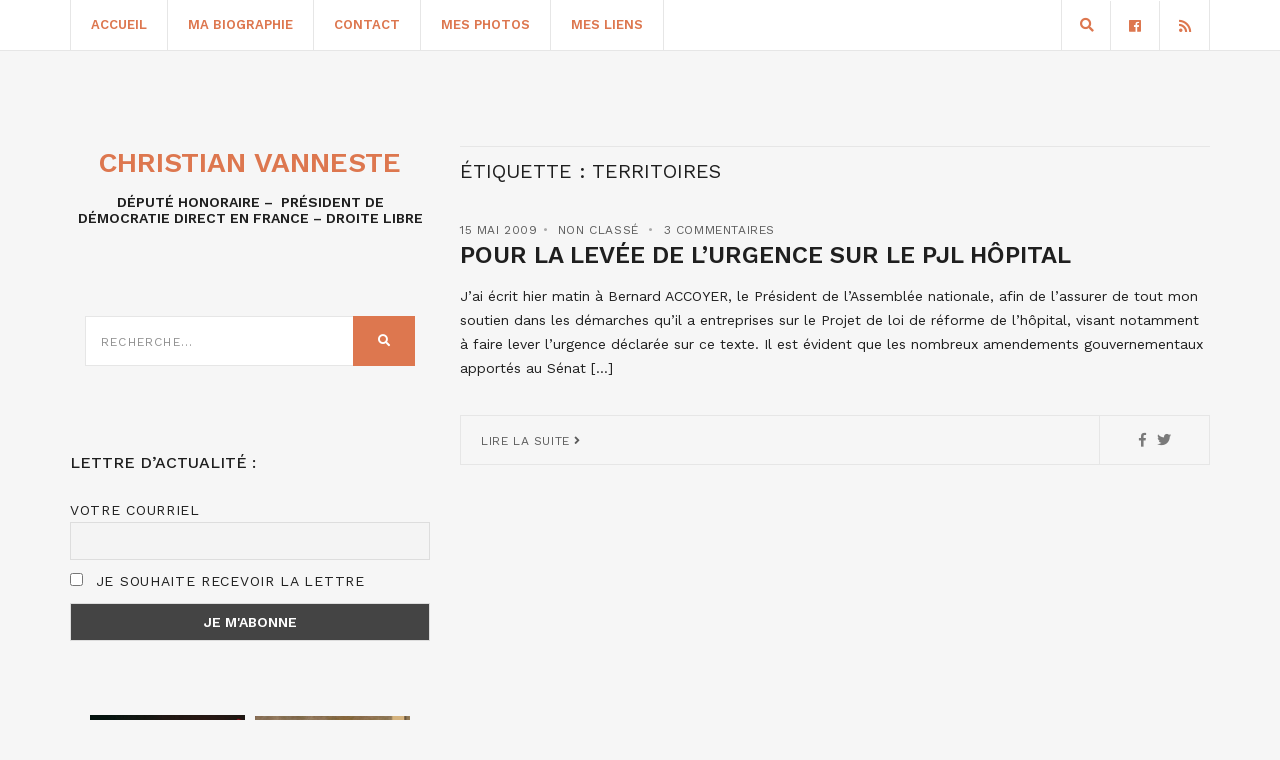

--- FILE ---
content_type: text/html; charset=utf-8
request_url: https://www.google.com/recaptcha/api2/anchor?ar=1&k=6LdXE10pAAAAAIJclnxDY4zLo_3VDe-lPlGPokh0&co=aHR0cHM6Ly93d3cuY2hyaXN0aWFudmFubmVzdGUuZnI6NDQz&hl=en&v=N67nZn4AqZkNcbeMu4prBgzg&size=invisible&anchor-ms=20000&execute-ms=30000&cb=o3bhtjrvq5u9
body_size: 48511
content:
<!DOCTYPE HTML><html dir="ltr" lang="en"><head><meta http-equiv="Content-Type" content="text/html; charset=UTF-8">
<meta http-equiv="X-UA-Compatible" content="IE=edge">
<title>reCAPTCHA</title>
<style type="text/css">
/* cyrillic-ext */
@font-face {
  font-family: 'Roboto';
  font-style: normal;
  font-weight: 400;
  font-stretch: 100%;
  src: url(//fonts.gstatic.com/s/roboto/v48/KFO7CnqEu92Fr1ME7kSn66aGLdTylUAMa3GUBHMdazTgWw.woff2) format('woff2');
  unicode-range: U+0460-052F, U+1C80-1C8A, U+20B4, U+2DE0-2DFF, U+A640-A69F, U+FE2E-FE2F;
}
/* cyrillic */
@font-face {
  font-family: 'Roboto';
  font-style: normal;
  font-weight: 400;
  font-stretch: 100%;
  src: url(//fonts.gstatic.com/s/roboto/v48/KFO7CnqEu92Fr1ME7kSn66aGLdTylUAMa3iUBHMdazTgWw.woff2) format('woff2');
  unicode-range: U+0301, U+0400-045F, U+0490-0491, U+04B0-04B1, U+2116;
}
/* greek-ext */
@font-face {
  font-family: 'Roboto';
  font-style: normal;
  font-weight: 400;
  font-stretch: 100%;
  src: url(//fonts.gstatic.com/s/roboto/v48/KFO7CnqEu92Fr1ME7kSn66aGLdTylUAMa3CUBHMdazTgWw.woff2) format('woff2');
  unicode-range: U+1F00-1FFF;
}
/* greek */
@font-face {
  font-family: 'Roboto';
  font-style: normal;
  font-weight: 400;
  font-stretch: 100%;
  src: url(//fonts.gstatic.com/s/roboto/v48/KFO7CnqEu92Fr1ME7kSn66aGLdTylUAMa3-UBHMdazTgWw.woff2) format('woff2');
  unicode-range: U+0370-0377, U+037A-037F, U+0384-038A, U+038C, U+038E-03A1, U+03A3-03FF;
}
/* math */
@font-face {
  font-family: 'Roboto';
  font-style: normal;
  font-weight: 400;
  font-stretch: 100%;
  src: url(//fonts.gstatic.com/s/roboto/v48/KFO7CnqEu92Fr1ME7kSn66aGLdTylUAMawCUBHMdazTgWw.woff2) format('woff2');
  unicode-range: U+0302-0303, U+0305, U+0307-0308, U+0310, U+0312, U+0315, U+031A, U+0326-0327, U+032C, U+032F-0330, U+0332-0333, U+0338, U+033A, U+0346, U+034D, U+0391-03A1, U+03A3-03A9, U+03B1-03C9, U+03D1, U+03D5-03D6, U+03F0-03F1, U+03F4-03F5, U+2016-2017, U+2034-2038, U+203C, U+2040, U+2043, U+2047, U+2050, U+2057, U+205F, U+2070-2071, U+2074-208E, U+2090-209C, U+20D0-20DC, U+20E1, U+20E5-20EF, U+2100-2112, U+2114-2115, U+2117-2121, U+2123-214F, U+2190, U+2192, U+2194-21AE, U+21B0-21E5, U+21F1-21F2, U+21F4-2211, U+2213-2214, U+2216-22FF, U+2308-230B, U+2310, U+2319, U+231C-2321, U+2336-237A, U+237C, U+2395, U+239B-23B7, U+23D0, U+23DC-23E1, U+2474-2475, U+25AF, U+25B3, U+25B7, U+25BD, U+25C1, U+25CA, U+25CC, U+25FB, U+266D-266F, U+27C0-27FF, U+2900-2AFF, U+2B0E-2B11, U+2B30-2B4C, U+2BFE, U+3030, U+FF5B, U+FF5D, U+1D400-1D7FF, U+1EE00-1EEFF;
}
/* symbols */
@font-face {
  font-family: 'Roboto';
  font-style: normal;
  font-weight: 400;
  font-stretch: 100%;
  src: url(//fonts.gstatic.com/s/roboto/v48/KFO7CnqEu92Fr1ME7kSn66aGLdTylUAMaxKUBHMdazTgWw.woff2) format('woff2');
  unicode-range: U+0001-000C, U+000E-001F, U+007F-009F, U+20DD-20E0, U+20E2-20E4, U+2150-218F, U+2190, U+2192, U+2194-2199, U+21AF, U+21E6-21F0, U+21F3, U+2218-2219, U+2299, U+22C4-22C6, U+2300-243F, U+2440-244A, U+2460-24FF, U+25A0-27BF, U+2800-28FF, U+2921-2922, U+2981, U+29BF, U+29EB, U+2B00-2BFF, U+4DC0-4DFF, U+FFF9-FFFB, U+10140-1018E, U+10190-1019C, U+101A0, U+101D0-101FD, U+102E0-102FB, U+10E60-10E7E, U+1D2C0-1D2D3, U+1D2E0-1D37F, U+1F000-1F0FF, U+1F100-1F1AD, U+1F1E6-1F1FF, U+1F30D-1F30F, U+1F315, U+1F31C, U+1F31E, U+1F320-1F32C, U+1F336, U+1F378, U+1F37D, U+1F382, U+1F393-1F39F, U+1F3A7-1F3A8, U+1F3AC-1F3AF, U+1F3C2, U+1F3C4-1F3C6, U+1F3CA-1F3CE, U+1F3D4-1F3E0, U+1F3ED, U+1F3F1-1F3F3, U+1F3F5-1F3F7, U+1F408, U+1F415, U+1F41F, U+1F426, U+1F43F, U+1F441-1F442, U+1F444, U+1F446-1F449, U+1F44C-1F44E, U+1F453, U+1F46A, U+1F47D, U+1F4A3, U+1F4B0, U+1F4B3, U+1F4B9, U+1F4BB, U+1F4BF, U+1F4C8-1F4CB, U+1F4D6, U+1F4DA, U+1F4DF, U+1F4E3-1F4E6, U+1F4EA-1F4ED, U+1F4F7, U+1F4F9-1F4FB, U+1F4FD-1F4FE, U+1F503, U+1F507-1F50B, U+1F50D, U+1F512-1F513, U+1F53E-1F54A, U+1F54F-1F5FA, U+1F610, U+1F650-1F67F, U+1F687, U+1F68D, U+1F691, U+1F694, U+1F698, U+1F6AD, U+1F6B2, U+1F6B9-1F6BA, U+1F6BC, U+1F6C6-1F6CF, U+1F6D3-1F6D7, U+1F6E0-1F6EA, U+1F6F0-1F6F3, U+1F6F7-1F6FC, U+1F700-1F7FF, U+1F800-1F80B, U+1F810-1F847, U+1F850-1F859, U+1F860-1F887, U+1F890-1F8AD, U+1F8B0-1F8BB, U+1F8C0-1F8C1, U+1F900-1F90B, U+1F93B, U+1F946, U+1F984, U+1F996, U+1F9E9, U+1FA00-1FA6F, U+1FA70-1FA7C, U+1FA80-1FA89, U+1FA8F-1FAC6, U+1FACE-1FADC, U+1FADF-1FAE9, U+1FAF0-1FAF8, U+1FB00-1FBFF;
}
/* vietnamese */
@font-face {
  font-family: 'Roboto';
  font-style: normal;
  font-weight: 400;
  font-stretch: 100%;
  src: url(//fonts.gstatic.com/s/roboto/v48/KFO7CnqEu92Fr1ME7kSn66aGLdTylUAMa3OUBHMdazTgWw.woff2) format('woff2');
  unicode-range: U+0102-0103, U+0110-0111, U+0128-0129, U+0168-0169, U+01A0-01A1, U+01AF-01B0, U+0300-0301, U+0303-0304, U+0308-0309, U+0323, U+0329, U+1EA0-1EF9, U+20AB;
}
/* latin-ext */
@font-face {
  font-family: 'Roboto';
  font-style: normal;
  font-weight: 400;
  font-stretch: 100%;
  src: url(//fonts.gstatic.com/s/roboto/v48/KFO7CnqEu92Fr1ME7kSn66aGLdTylUAMa3KUBHMdazTgWw.woff2) format('woff2');
  unicode-range: U+0100-02BA, U+02BD-02C5, U+02C7-02CC, U+02CE-02D7, U+02DD-02FF, U+0304, U+0308, U+0329, U+1D00-1DBF, U+1E00-1E9F, U+1EF2-1EFF, U+2020, U+20A0-20AB, U+20AD-20C0, U+2113, U+2C60-2C7F, U+A720-A7FF;
}
/* latin */
@font-face {
  font-family: 'Roboto';
  font-style: normal;
  font-weight: 400;
  font-stretch: 100%;
  src: url(//fonts.gstatic.com/s/roboto/v48/KFO7CnqEu92Fr1ME7kSn66aGLdTylUAMa3yUBHMdazQ.woff2) format('woff2');
  unicode-range: U+0000-00FF, U+0131, U+0152-0153, U+02BB-02BC, U+02C6, U+02DA, U+02DC, U+0304, U+0308, U+0329, U+2000-206F, U+20AC, U+2122, U+2191, U+2193, U+2212, U+2215, U+FEFF, U+FFFD;
}
/* cyrillic-ext */
@font-face {
  font-family: 'Roboto';
  font-style: normal;
  font-weight: 500;
  font-stretch: 100%;
  src: url(//fonts.gstatic.com/s/roboto/v48/KFO7CnqEu92Fr1ME7kSn66aGLdTylUAMa3GUBHMdazTgWw.woff2) format('woff2');
  unicode-range: U+0460-052F, U+1C80-1C8A, U+20B4, U+2DE0-2DFF, U+A640-A69F, U+FE2E-FE2F;
}
/* cyrillic */
@font-face {
  font-family: 'Roboto';
  font-style: normal;
  font-weight: 500;
  font-stretch: 100%;
  src: url(//fonts.gstatic.com/s/roboto/v48/KFO7CnqEu92Fr1ME7kSn66aGLdTylUAMa3iUBHMdazTgWw.woff2) format('woff2');
  unicode-range: U+0301, U+0400-045F, U+0490-0491, U+04B0-04B1, U+2116;
}
/* greek-ext */
@font-face {
  font-family: 'Roboto';
  font-style: normal;
  font-weight: 500;
  font-stretch: 100%;
  src: url(//fonts.gstatic.com/s/roboto/v48/KFO7CnqEu92Fr1ME7kSn66aGLdTylUAMa3CUBHMdazTgWw.woff2) format('woff2');
  unicode-range: U+1F00-1FFF;
}
/* greek */
@font-face {
  font-family: 'Roboto';
  font-style: normal;
  font-weight: 500;
  font-stretch: 100%;
  src: url(//fonts.gstatic.com/s/roboto/v48/KFO7CnqEu92Fr1ME7kSn66aGLdTylUAMa3-UBHMdazTgWw.woff2) format('woff2');
  unicode-range: U+0370-0377, U+037A-037F, U+0384-038A, U+038C, U+038E-03A1, U+03A3-03FF;
}
/* math */
@font-face {
  font-family: 'Roboto';
  font-style: normal;
  font-weight: 500;
  font-stretch: 100%;
  src: url(//fonts.gstatic.com/s/roboto/v48/KFO7CnqEu92Fr1ME7kSn66aGLdTylUAMawCUBHMdazTgWw.woff2) format('woff2');
  unicode-range: U+0302-0303, U+0305, U+0307-0308, U+0310, U+0312, U+0315, U+031A, U+0326-0327, U+032C, U+032F-0330, U+0332-0333, U+0338, U+033A, U+0346, U+034D, U+0391-03A1, U+03A3-03A9, U+03B1-03C9, U+03D1, U+03D5-03D6, U+03F0-03F1, U+03F4-03F5, U+2016-2017, U+2034-2038, U+203C, U+2040, U+2043, U+2047, U+2050, U+2057, U+205F, U+2070-2071, U+2074-208E, U+2090-209C, U+20D0-20DC, U+20E1, U+20E5-20EF, U+2100-2112, U+2114-2115, U+2117-2121, U+2123-214F, U+2190, U+2192, U+2194-21AE, U+21B0-21E5, U+21F1-21F2, U+21F4-2211, U+2213-2214, U+2216-22FF, U+2308-230B, U+2310, U+2319, U+231C-2321, U+2336-237A, U+237C, U+2395, U+239B-23B7, U+23D0, U+23DC-23E1, U+2474-2475, U+25AF, U+25B3, U+25B7, U+25BD, U+25C1, U+25CA, U+25CC, U+25FB, U+266D-266F, U+27C0-27FF, U+2900-2AFF, U+2B0E-2B11, U+2B30-2B4C, U+2BFE, U+3030, U+FF5B, U+FF5D, U+1D400-1D7FF, U+1EE00-1EEFF;
}
/* symbols */
@font-face {
  font-family: 'Roboto';
  font-style: normal;
  font-weight: 500;
  font-stretch: 100%;
  src: url(//fonts.gstatic.com/s/roboto/v48/KFO7CnqEu92Fr1ME7kSn66aGLdTylUAMaxKUBHMdazTgWw.woff2) format('woff2');
  unicode-range: U+0001-000C, U+000E-001F, U+007F-009F, U+20DD-20E0, U+20E2-20E4, U+2150-218F, U+2190, U+2192, U+2194-2199, U+21AF, U+21E6-21F0, U+21F3, U+2218-2219, U+2299, U+22C4-22C6, U+2300-243F, U+2440-244A, U+2460-24FF, U+25A0-27BF, U+2800-28FF, U+2921-2922, U+2981, U+29BF, U+29EB, U+2B00-2BFF, U+4DC0-4DFF, U+FFF9-FFFB, U+10140-1018E, U+10190-1019C, U+101A0, U+101D0-101FD, U+102E0-102FB, U+10E60-10E7E, U+1D2C0-1D2D3, U+1D2E0-1D37F, U+1F000-1F0FF, U+1F100-1F1AD, U+1F1E6-1F1FF, U+1F30D-1F30F, U+1F315, U+1F31C, U+1F31E, U+1F320-1F32C, U+1F336, U+1F378, U+1F37D, U+1F382, U+1F393-1F39F, U+1F3A7-1F3A8, U+1F3AC-1F3AF, U+1F3C2, U+1F3C4-1F3C6, U+1F3CA-1F3CE, U+1F3D4-1F3E0, U+1F3ED, U+1F3F1-1F3F3, U+1F3F5-1F3F7, U+1F408, U+1F415, U+1F41F, U+1F426, U+1F43F, U+1F441-1F442, U+1F444, U+1F446-1F449, U+1F44C-1F44E, U+1F453, U+1F46A, U+1F47D, U+1F4A3, U+1F4B0, U+1F4B3, U+1F4B9, U+1F4BB, U+1F4BF, U+1F4C8-1F4CB, U+1F4D6, U+1F4DA, U+1F4DF, U+1F4E3-1F4E6, U+1F4EA-1F4ED, U+1F4F7, U+1F4F9-1F4FB, U+1F4FD-1F4FE, U+1F503, U+1F507-1F50B, U+1F50D, U+1F512-1F513, U+1F53E-1F54A, U+1F54F-1F5FA, U+1F610, U+1F650-1F67F, U+1F687, U+1F68D, U+1F691, U+1F694, U+1F698, U+1F6AD, U+1F6B2, U+1F6B9-1F6BA, U+1F6BC, U+1F6C6-1F6CF, U+1F6D3-1F6D7, U+1F6E0-1F6EA, U+1F6F0-1F6F3, U+1F6F7-1F6FC, U+1F700-1F7FF, U+1F800-1F80B, U+1F810-1F847, U+1F850-1F859, U+1F860-1F887, U+1F890-1F8AD, U+1F8B0-1F8BB, U+1F8C0-1F8C1, U+1F900-1F90B, U+1F93B, U+1F946, U+1F984, U+1F996, U+1F9E9, U+1FA00-1FA6F, U+1FA70-1FA7C, U+1FA80-1FA89, U+1FA8F-1FAC6, U+1FACE-1FADC, U+1FADF-1FAE9, U+1FAF0-1FAF8, U+1FB00-1FBFF;
}
/* vietnamese */
@font-face {
  font-family: 'Roboto';
  font-style: normal;
  font-weight: 500;
  font-stretch: 100%;
  src: url(//fonts.gstatic.com/s/roboto/v48/KFO7CnqEu92Fr1ME7kSn66aGLdTylUAMa3OUBHMdazTgWw.woff2) format('woff2');
  unicode-range: U+0102-0103, U+0110-0111, U+0128-0129, U+0168-0169, U+01A0-01A1, U+01AF-01B0, U+0300-0301, U+0303-0304, U+0308-0309, U+0323, U+0329, U+1EA0-1EF9, U+20AB;
}
/* latin-ext */
@font-face {
  font-family: 'Roboto';
  font-style: normal;
  font-weight: 500;
  font-stretch: 100%;
  src: url(//fonts.gstatic.com/s/roboto/v48/KFO7CnqEu92Fr1ME7kSn66aGLdTylUAMa3KUBHMdazTgWw.woff2) format('woff2');
  unicode-range: U+0100-02BA, U+02BD-02C5, U+02C7-02CC, U+02CE-02D7, U+02DD-02FF, U+0304, U+0308, U+0329, U+1D00-1DBF, U+1E00-1E9F, U+1EF2-1EFF, U+2020, U+20A0-20AB, U+20AD-20C0, U+2113, U+2C60-2C7F, U+A720-A7FF;
}
/* latin */
@font-face {
  font-family: 'Roboto';
  font-style: normal;
  font-weight: 500;
  font-stretch: 100%;
  src: url(//fonts.gstatic.com/s/roboto/v48/KFO7CnqEu92Fr1ME7kSn66aGLdTylUAMa3yUBHMdazQ.woff2) format('woff2');
  unicode-range: U+0000-00FF, U+0131, U+0152-0153, U+02BB-02BC, U+02C6, U+02DA, U+02DC, U+0304, U+0308, U+0329, U+2000-206F, U+20AC, U+2122, U+2191, U+2193, U+2212, U+2215, U+FEFF, U+FFFD;
}
/* cyrillic-ext */
@font-face {
  font-family: 'Roboto';
  font-style: normal;
  font-weight: 900;
  font-stretch: 100%;
  src: url(//fonts.gstatic.com/s/roboto/v48/KFO7CnqEu92Fr1ME7kSn66aGLdTylUAMa3GUBHMdazTgWw.woff2) format('woff2');
  unicode-range: U+0460-052F, U+1C80-1C8A, U+20B4, U+2DE0-2DFF, U+A640-A69F, U+FE2E-FE2F;
}
/* cyrillic */
@font-face {
  font-family: 'Roboto';
  font-style: normal;
  font-weight: 900;
  font-stretch: 100%;
  src: url(//fonts.gstatic.com/s/roboto/v48/KFO7CnqEu92Fr1ME7kSn66aGLdTylUAMa3iUBHMdazTgWw.woff2) format('woff2');
  unicode-range: U+0301, U+0400-045F, U+0490-0491, U+04B0-04B1, U+2116;
}
/* greek-ext */
@font-face {
  font-family: 'Roboto';
  font-style: normal;
  font-weight: 900;
  font-stretch: 100%;
  src: url(//fonts.gstatic.com/s/roboto/v48/KFO7CnqEu92Fr1ME7kSn66aGLdTylUAMa3CUBHMdazTgWw.woff2) format('woff2');
  unicode-range: U+1F00-1FFF;
}
/* greek */
@font-face {
  font-family: 'Roboto';
  font-style: normal;
  font-weight: 900;
  font-stretch: 100%;
  src: url(//fonts.gstatic.com/s/roboto/v48/KFO7CnqEu92Fr1ME7kSn66aGLdTylUAMa3-UBHMdazTgWw.woff2) format('woff2');
  unicode-range: U+0370-0377, U+037A-037F, U+0384-038A, U+038C, U+038E-03A1, U+03A3-03FF;
}
/* math */
@font-face {
  font-family: 'Roboto';
  font-style: normal;
  font-weight: 900;
  font-stretch: 100%;
  src: url(//fonts.gstatic.com/s/roboto/v48/KFO7CnqEu92Fr1ME7kSn66aGLdTylUAMawCUBHMdazTgWw.woff2) format('woff2');
  unicode-range: U+0302-0303, U+0305, U+0307-0308, U+0310, U+0312, U+0315, U+031A, U+0326-0327, U+032C, U+032F-0330, U+0332-0333, U+0338, U+033A, U+0346, U+034D, U+0391-03A1, U+03A3-03A9, U+03B1-03C9, U+03D1, U+03D5-03D6, U+03F0-03F1, U+03F4-03F5, U+2016-2017, U+2034-2038, U+203C, U+2040, U+2043, U+2047, U+2050, U+2057, U+205F, U+2070-2071, U+2074-208E, U+2090-209C, U+20D0-20DC, U+20E1, U+20E5-20EF, U+2100-2112, U+2114-2115, U+2117-2121, U+2123-214F, U+2190, U+2192, U+2194-21AE, U+21B0-21E5, U+21F1-21F2, U+21F4-2211, U+2213-2214, U+2216-22FF, U+2308-230B, U+2310, U+2319, U+231C-2321, U+2336-237A, U+237C, U+2395, U+239B-23B7, U+23D0, U+23DC-23E1, U+2474-2475, U+25AF, U+25B3, U+25B7, U+25BD, U+25C1, U+25CA, U+25CC, U+25FB, U+266D-266F, U+27C0-27FF, U+2900-2AFF, U+2B0E-2B11, U+2B30-2B4C, U+2BFE, U+3030, U+FF5B, U+FF5D, U+1D400-1D7FF, U+1EE00-1EEFF;
}
/* symbols */
@font-face {
  font-family: 'Roboto';
  font-style: normal;
  font-weight: 900;
  font-stretch: 100%;
  src: url(//fonts.gstatic.com/s/roboto/v48/KFO7CnqEu92Fr1ME7kSn66aGLdTylUAMaxKUBHMdazTgWw.woff2) format('woff2');
  unicode-range: U+0001-000C, U+000E-001F, U+007F-009F, U+20DD-20E0, U+20E2-20E4, U+2150-218F, U+2190, U+2192, U+2194-2199, U+21AF, U+21E6-21F0, U+21F3, U+2218-2219, U+2299, U+22C4-22C6, U+2300-243F, U+2440-244A, U+2460-24FF, U+25A0-27BF, U+2800-28FF, U+2921-2922, U+2981, U+29BF, U+29EB, U+2B00-2BFF, U+4DC0-4DFF, U+FFF9-FFFB, U+10140-1018E, U+10190-1019C, U+101A0, U+101D0-101FD, U+102E0-102FB, U+10E60-10E7E, U+1D2C0-1D2D3, U+1D2E0-1D37F, U+1F000-1F0FF, U+1F100-1F1AD, U+1F1E6-1F1FF, U+1F30D-1F30F, U+1F315, U+1F31C, U+1F31E, U+1F320-1F32C, U+1F336, U+1F378, U+1F37D, U+1F382, U+1F393-1F39F, U+1F3A7-1F3A8, U+1F3AC-1F3AF, U+1F3C2, U+1F3C4-1F3C6, U+1F3CA-1F3CE, U+1F3D4-1F3E0, U+1F3ED, U+1F3F1-1F3F3, U+1F3F5-1F3F7, U+1F408, U+1F415, U+1F41F, U+1F426, U+1F43F, U+1F441-1F442, U+1F444, U+1F446-1F449, U+1F44C-1F44E, U+1F453, U+1F46A, U+1F47D, U+1F4A3, U+1F4B0, U+1F4B3, U+1F4B9, U+1F4BB, U+1F4BF, U+1F4C8-1F4CB, U+1F4D6, U+1F4DA, U+1F4DF, U+1F4E3-1F4E6, U+1F4EA-1F4ED, U+1F4F7, U+1F4F9-1F4FB, U+1F4FD-1F4FE, U+1F503, U+1F507-1F50B, U+1F50D, U+1F512-1F513, U+1F53E-1F54A, U+1F54F-1F5FA, U+1F610, U+1F650-1F67F, U+1F687, U+1F68D, U+1F691, U+1F694, U+1F698, U+1F6AD, U+1F6B2, U+1F6B9-1F6BA, U+1F6BC, U+1F6C6-1F6CF, U+1F6D3-1F6D7, U+1F6E0-1F6EA, U+1F6F0-1F6F3, U+1F6F7-1F6FC, U+1F700-1F7FF, U+1F800-1F80B, U+1F810-1F847, U+1F850-1F859, U+1F860-1F887, U+1F890-1F8AD, U+1F8B0-1F8BB, U+1F8C0-1F8C1, U+1F900-1F90B, U+1F93B, U+1F946, U+1F984, U+1F996, U+1F9E9, U+1FA00-1FA6F, U+1FA70-1FA7C, U+1FA80-1FA89, U+1FA8F-1FAC6, U+1FACE-1FADC, U+1FADF-1FAE9, U+1FAF0-1FAF8, U+1FB00-1FBFF;
}
/* vietnamese */
@font-face {
  font-family: 'Roboto';
  font-style: normal;
  font-weight: 900;
  font-stretch: 100%;
  src: url(//fonts.gstatic.com/s/roboto/v48/KFO7CnqEu92Fr1ME7kSn66aGLdTylUAMa3OUBHMdazTgWw.woff2) format('woff2');
  unicode-range: U+0102-0103, U+0110-0111, U+0128-0129, U+0168-0169, U+01A0-01A1, U+01AF-01B0, U+0300-0301, U+0303-0304, U+0308-0309, U+0323, U+0329, U+1EA0-1EF9, U+20AB;
}
/* latin-ext */
@font-face {
  font-family: 'Roboto';
  font-style: normal;
  font-weight: 900;
  font-stretch: 100%;
  src: url(//fonts.gstatic.com/s/roboto/v48/KFO7CnqEu92Fr1ME7kSn66aGLdTylUAMa3KUBHMdazTgWw.woff2) format('woff2');
  unicode-range: U+0100-02BA, U+02BD-02C5, U+02C7-02CC, U+02CE-02D7, U+02DD-02FF, U+0304, U+0308, U+0329, U+1D00-1DBF, U+1E00-1E9F, U+1EF2-1EFF, U+2020, U+20A0-20AB, U+20AD-20C0, U+2113, U+2C60-2C7F, U+A720-A7FF;
}
/* latin */
@font-face {
  font-family: 'Roboto';
  font-style: normal;
  font-weight: 900;
  font-stretch: 100%;
  src: url(//fonts.gstatic.com/s/roboto/v48/KFO7CnqEu92Fr1ME7kSn66aGLdTylUAMa3yUBHMdazQ.woff2) format('woff2');
  unicode-range: U+0000-00FF, U+0131, U+0152-0153, U+02BB-02BC, U+02C6, U+02DA, U+02DC, U+0304, U+0308, U+0329, U+2000-206F, U+20AC, U+2122, U+2191, U+2193, U+2212, U+2215, U+FEFF, U+FFFD;
}

</style>
<link rel="stylesheet" type="text/css" href="https://www.gstatic.com/recaptcha/releases/N67nZn4AqZkNcbeMu4prBgzg/styles__ltr.css">
<script nonce="HA4LJ888Ter-6NBCnkDX3g" type="text/javascript">window['__recaptcha_api'] = 'https://www.google.com/recaptcha/api2/';</script>
<script type="text/javascript" src="https://www.gstatic.com/recaptcha/releases/N67nZn4AqZkNcbeMu4prBgzg/recaptcha__en.js" nonce="HA4LJ888Ter-6NBCnkDX3g">
      
    </script></head>
<body><div id="rc-anchor-alert" class="rc-anchor-alert"></div>
<input type="hidden" id="recaptcha-token" value="[base64]">
<script type="text/javascript" nonce="HA4LJ888Ter-6NBCnkDX3g">
      recaptcha.anchor.Main.init("[\x22ainput\x22,[\x22bgdata\x22,\x22\x22,\[base64]/[base64]/[base64]/ZyhXLGgpOnEoW04sMjEsbF0sVywwKSxoKSxmYWxzZSxmYWxzZSl9Y2F0Y2goayl7RygzNTgsVyk/[base64]/[base64]/[base64]/[base64]/[base64]/[base64]/[base64]/bmV3IEJbT10oRFswXSk6dz09Mj9uZXcgQltPXShEWzBdLERbMV0pOnc9PTM/bmV3IEJbT10oRFswXSxEWzFdLERbMl0pOnc9PTQ/[base64]/[base64]/[base64]/[base64]/[base64]\\u003d\x22,\[base64]\\u003d\x22,\x22dMOfwoPDmcKiL8OKwqHDg8KHw6fCgEvDl8ONBkdrUkbChWJnwq5Ywqksw4fCh3tOIcKqR8OrA8O8wrE0T8OgwoDCuMKnGwjDvcK/w5siNcKUXEhdwoBYK8OCRic3SlcVw7E/[base64]/PXnDiMOWwrUqWUvDjsORMiXCi8KFSwjDgcKZwpBlwqbDilLDmRhfw6swKsOywrxPw7l0MsOxW1gRYnw6TsOWe1oBeMOmw6kTXAfDsl/CtzQRTzwTw6vCqsKoaMKfw6FuIMKbwrYmUSzCi0bCmkBOwrhKw4XCqRHCiMKnw73DlgvCplTCvxEbPMOjUMK4wpcqfHfDoMKgCcKCwoPCnB0Uw5HDhMKRVTV0wroLScKmw6V5w47DtATDqWnDj0nDkxoxw797PxnClnrDncK6w49waTzDpsKEdhY4wq/[base64]/wqpFw43CpWghZCpDYcK5XsKkZlbDncO6w4JROCYcw6vCocKmTcKLLnLCvMOGbWN+wqc5ScKNFsKAwoIhw6k1KcONw613woMxwofDpMO0LjwtHMO9bh3CvnHCtMOHwpROwrcHwo0/w6jDssOJw5HCnGjDswXDiMOecMKdJT1mR1jDhA/[base64]/DijCmMOSw70hwqQKYhfChcOwCy1aEBfDuWvCszYGw647wrIua8O5wqpGUsOzw4kecsOTw6EVJ0kHAT1MwqTCoiA6W1LCjFUkDsK7Zj4nPxpDYTVQEMOSw7XClMKuw4B0w5oqS8KVFcOLwqpmw6/Ds8OSBjQYDAvDqMOtw7l5dcO2wrTCnll5w77DmwPCoMKlJsOWw6IgIhE3NA8dwpkTZiHCjsKWI8OSK8KnYMKMw6rDjsOwd1NwTh/[base64]/[base64]/[base64]/Djy3DvSlQw6ADW8K0PcKKK23DssOpwrTCucK6wovDpMO+IsOkRcO3wo1EwpPDrcKlwqA2wpbDl8K6PlDCqhEcwq/DnyLCoEXCssKGwoU+wpLChGLCtS9mI8Kzw6/Dg8OvQTDCjMO8w6EwwozCiTjCpMOVcsO9worDm8KiwoIkF8OEPsOOw4TDpDvCi8OBwqDCpUXDkR0kRMOMaMK5csK5w5oawq7Dryk1DcORw4nCu1EZFcOLwqrDvsOiJMKRw63Dv8OMw7xoS25KwrYzDsK7w6rDkxwwwpTDkEvDrgXDmsKcw7s9UcK1wqd0IDh/w6PDhyp7V0g5ZcKlZ8OeehTCgFTCglUqWx0ow6bDlXM9cMOSCcO7YUjCk0NTL8KPw5AsUsOVw6VyQ8KRwo/Ch3FJfkFrWA8bFcKew4jDp8KifsKew7xkw6rChjLCuDhzw5zDnXzCqsKkw5s/wpHDlxDCsHJvw7omw7rDrXc1wqQkwqDCj13DrXReN2tJTxd3wo7DkcO4IMKwXjAkTcOCwqvCqMOiw4bCtsOlwqwhfSfDizQ+w58LG8OSwp7Dmm/[base64]/wq1KPMO1w5Alw4rCv1k5wojDiMOZGjTCqgfDsXozw5M2CsKLwpkSwp3Do8Kuw4bDojsaacOaTcKtLQ3CvlXCo8Kuwqx4WsOAw6gsaMO7w5dbwpVeI8KUNzvDn03CqMKxEilTw7xpAgbCtyhGwqnDisOEY8K6YsO+e8Oaw7XCmcOLwr9Iw7R/ZyDDjU1kak1Tw5tCRsK6wokuwoXDi1s7fsOOIwdcXsOTwqbCtT9Awp9PB2/DgxLCngLCoGDDhsKRVcKbw7MhFwE0w5V6w6skwqlDdwrCkcOXEFLDlyJkV8KIw6vCmmRrEFzChBbCj8K8w7U6wrQlcmlfccOAwoJ1w58xw4twWlgTUsODw6ZEw7fDgcKNCsOUYQJgaMOAYSN/c23DicODCcKWPcOXSMOZw6rCmcKIwrc9wqUQwqHCrUxrLGVSwqbCj8KDw6tew5UVfkIvw4/DjU/Di8OGQh/DncO+wqrCqnXClmXDmcKqdsO/Q8O+ScKmwr9FwqpxGlPCqsOeecOwHzFVXsKhOcKqw7vCk8OIw51Ef2XCocOCw6crb8OJw6TDkVjCjFdBwqVyw5R6w7DCsUxvw5XDsWrDvcOpWhcmMHBLw4/Dq1gWw7ZWJQoZdQlwwo9Dw5PCrgLDvQjCkXsow71mw4omwrFlY8KkcF/CjEjCiMKXwphISVJqwqXDsz5vWsK1e8KOYsKoJmYLBsKKCwlMwpQRwqVjb8K4wrbDksKaS8OJwrHDoUJlblnDgXbDosO9VWzDuMO8elt6HMOGwpwofmjCgVvCtRrDisKCAF/CqcONwoEHOgY1InPDlyjCq8O3Khlpw6oPO3LDq8Ogw7h7w7RnT8Oew7hbwqLCv8OywpkWd2QlcBzDmsKwG03Cq8Kpw6nChsK5w5Y7AMO6bFR2KwDDgcO7wp9rd1fCoMKjwpZ8XhxswrMDFkjDkwnCq2Ezw6/DjEfCsMKaNMKgw7MKwpYXfi9YWjM9wrbDgylpwrjCsyDCvnZVHh3CtcOUQ3jCjMOnWMO1wrMNwqfCuDRlwppGwqxewqDDsMKERkPDkcKyw7nDrAnDncO/[base64]/Ds2TCncKow5Mlw6LCs2nCnShmS3c8AwHCrsKrwpR3w7rDgxDDpMKfwoswwpDCicKLK8KndMOxNTHCpxAOw5HCt8OFwpHDjcObHMOXAnwtwqUtRkLClsO3w6xRw5LDnSrDpHXCs8O/QMOPw6clw4NQXW7CqHjDhA0Veh3CqiDDncKcAWrDpVlyw4fChsOCw6HDlEVhw64LLEfCmzd3w5vDlcOFJMOcZ2cRL1/DvgfCicOhwoPDrcOSwpfDgsO9wqZWw4bCtsO2fSQcwpkSw6LCn3DClcOHwpNPG8OJw78GVsKtw6FbwrM4e0LCvsK/DMOcCsOtwrHCscKJwohsXiITw6jDoEx/[base64]/w7LDgWTDkEnDi8KSJyHCmGbChcO3IcK6wpNScMKwBSDDlMKGwoLDk0TDsH3Ct2URw7jCpHjDpsOVT8O6V31HN2jDsMKvw7R8w5JIw59Lw7TDmsO3fMKmUsK5w7RkbTMDd8OSYS9rwodUQ1UtwrdKwpxMUVo7VAhBwrPCoibDninDrsOCwqthw4DCtR/[base64]/Dk8Opwr4ww78uw4saw5zDncKWw4jDmCbCqcKkKSHDjT3CpjDDlzXCmMOxFsOlB8Opw4TCr8K9fhTCt8Ouw6E1aD3CiMO4ecKqdMO2TcOJRXbCowjDuwfDkDMwOHI9UiU9w6wmw57ChxTDocKgT2AkE3vDn8K3w44ww4V6XwbDosORwrPDgsOUw53DmC/CpsOxw609w77DhMK7w6dyNTTCmcKCfMKVFcKbY8KDS8K6e8KLWAV/Q0fChk/CnsKyVXTCiMO+w7DCusOAw5LCgjDCgQ4xw6HCon0oYy7Do19gw5TCpm7Dvw4YYiLDiB5nIcOqw6AlDA/CpcOyAsKhwpzCp8KKwprCnMOqwqYXw5ljwrvCt3omOEUxB8KKwqlXw4lvw7Qow6rCn8OzFMOAB8OxVkBCTm45w7JKdsKmLsOpD8OSw6Umw4w1w6DCjgoRfsOiw6LDoMOFwpAFwqnCkgrDisOBbMOtHUY6TG3Cr8Ozw5vDsMKPwpbCrDrCh2UTwpVGXsK+wq/[base64]/Dp2LDosOCasOAKcOcwq8fDWZzwpxUwqvCi8OAwqVBw44rZjEbCBPCtMKcUcKCw6bCrsKIw75OwoAKCsKRRifCssKiwpzCtsOAwqpEK8KSQz/CvcKYwpfDgVReP8KCDhbDql7ClcKiJH9hw4kdC8OTwpTDm2QuCy1bw4zCg1bDl8KzwonDpCDCocOWdyzDtmFrw6x0wqzDiH3DoMO+w5/Co8OJdx8/K8OeDXsSw5DCqMOBXwV0w5FIw7bCssKae3MdPsOlwrMsD8KHAgcuw6fDi8Odw4E3T8OlQMKMwqIzw5BdYcO/[base64]/DuC88C05ndMO5w7kQwoFvY0o4w4XDiXHCo8OpKsOueTPCqcK4w5Iiw6k6UMO1AnXDpnfCtMO6wq9cGsKmYkovw5HCtcKpw5BCw6/[base64]/wrjDucKjw7k4worCmm3CicOUw68bwoDClcO7GcKhw70HcmsNAFPDgcKsIsKMw7TCnFfDhMKGwovCs8K+wqzDsSR5ODrCs1XCnnMtWTpFw7Fwc8KVNwpNw6fCqD/DknnCvcK0B8K2w60eXMOEwo3Cv33DqioCw6/ClsK+fS4uwpPCqBpnecKzLUvDgMO9H8O3woQew5YzwoQEwp3Ctj3CnMKIw60nw4/Cr8KTw4hOWwrCmCfCpcOqw55Sw7/[base64]/[base64]/CvmIRwqYeRTRzw6jCgcKSw7Nuw7/Dmh8Bw7vDjABmUMOFU8Onw73CuUd5wobDjh0qBljChD88w6IYw47DhAptwpAdBwHDlcKBw53CvWjDrsKQwroiEsK2M8KsaTJ4wpDDgQzDtsKpfRMVYhMIOQfCpQt7c14kwqIcDC86R8KmwosqwqTCosOaw7DDisOwOzEXwpPCnMORFWUCw4/DkX4cbMOKLHRnARrDtsOKw53CpcO0YsOUEWgMwp8HUhbDhsODV37CoMOYGcK2NUzCtMK2aTEBIMK/TmrCpMKOSsKZwqbCoAxdwo/Cgmp7PcO7HsOwRX8HwrfDl3R/wq4HGjxqLGUAB8KfT3k7w64Kw5rCoAg0RzbCsCDCpsKNeR4iwpRswqZSFcOpI2Atw57CkcK0w5gpw4/DmEHCvcKwDSlmThoNwoklTMKmwrnDp1oVwqPClTI8JTvChcKuwrfCh8KqwplNwrfDpipBwqPCrcODC8KDwqUywobDjA/Co8OKfAtIFsKtwrFNTUs9w4wff24RD8KkKcOqw4PDu8OBChV5H2YrOMK6wptcwqBIHxnCsgwBw6nDuWAKw48Fw4DCnUAGUyPChsOmw65vHcOVwp7DvFjDisO/wrXDgMObZMO6w7LDqGwvwr0UA8KWwr7Cm8O8EXtGw6fDh3jDncORPwvDtMOLwofDlcOcwo/DqR/[base64]/OzxXwpA9w6RPIMK2ScKRw7vCk8KGw63Diic7e8K+Cn/ClkZFFxclwpNqT0Ijf8KwD0BpTmhOUUVyExwtPcKuHxdxw7zDpljDiMOiw7YSw57CqgfColYrZMOBw5/DgGojI8KGKEHDgsOnw5kTw7bCii0iwqzClsO4w7XDtsORI8KCwrvDiEtOLMODwo00wpUEwqFTMmkmTBMSacK/wpvCu8K1CcO1wqzCuF0Hw4XCjVo/w6hPw4oSw4YuTsONZcOtw7Y6bsOfwqE0TTtywoB0F1llw5AFZcOKwqvDklTDucOSwq/[base64]/DkcKvwr4Qw4oQc1smwrrCmU1twprDpsOfwp7DsV4pw5zDmWgrenYIw6NMacOwwqzCiEXDul/CmMONw5YdwoxIc8OiwqfCnD4vw6h/dQYTwrUcUCxjWRxvwqNQD8K8MsKDWmwPDsOwSjjDrSDChhzDlMK3wrPCtMKfwqZGwrAqa8OTf8OjGzYNw4dJwrlvJw/DsMOLElo5wrjCiGnCrgbCsVvClx7DnsKaw6N2wq0Ow5lvMkTCrHbDnGrDscODSng8fcO1TEU/[base64]/E8Krwq3DksKnJsKNKgfDl8OCw4gSwpvDvMO5wr/DtsKnZ8KXDAFjw7kWZMK+TcO3cC8qwrICFC/DmmQUHVUEw4fCrcKQwrsuwqjDhMKgUSTDuzPCksK+F8OzwpjCg2zClsOFP8ONH8O2YnJmw5MERMKTLMOSMcKow5HDvQPDoMK3w6QfD8OLG23DkkwEwps+RMOHOTwVNcO/w7dEFgXCtm7DpHzCsRbDmkFowpMgwprDqCbCjAIrwqFhw5rCth3DgsO4SX3CnVPCl8KHwqHDsMKKTknDpcKPw5gJw4bDiMKcw5HDmRpLBjAMw7VPw6A1Bh7CiwUuw4/CrsO3TTsGGMK6wpvCrnkywr18X8OIw405bk/CmCjDrcO1TMKMd041FMKTw7x1woXCmjZ1BGQoBy58worCvVQ+woQowoZYJX3DsMOIwqfClQUUb8KvEMK8wrI9PnFLwqsWA8OeXsKzfygeFB/[base64]/[base64]/[base64]/CscOXwpJadMKdw4PDpDzDunrDsT3DlB7CpsOPUMKZwp7DscKbwqLDmsOGw77DqnbChcO8I8OYUhvCksOuJMKBw4gHXXBXB8O2VsKlaTw6UELDpMK6wqnCu8OcwqsFw60lCgHDtnjDuE7DmMO/wqjDl1ELw5NzWzcbw5LDryzDjn09Nn7Dt0Zew4XDoi3ChsKUwpTCtCvCqsOkw4dew6wnwqUawofDk8OVw57CmzN0Cj5bST88wrHDjsOdwoDCpcKlw6nDt1/CrxsZMQY3HsKVPj3DqzcTw4vCvcKcNMOpwrZ1M8Kowq/CmsK5woQ7w5HDj8Oxw4XDq8K6Q8K3PmvCpMOPw53DoCbDpx3DnMKOwpHDtxFowqAqw5ZHwr3Di8OldQNFQV3DqsKjKB7DgsKcw5nDikAhw6bDslPDh8O5woXCunTDvRU+WAAxwpHCrRzClktPCsOxw5wIRCbDlwVWTsKrw4nCj3skwrjCm8OsRwHDiWLDhcKAacOaQX/[base64]/DucK+UQvCisKgw5fDq2bDpGLCrcKKwp7Dn8K6w5QMKMORwo7Ck2PCtWHDtXfCqzo8wo4vwrfCkTXDrSRlG8ObZMOvwqpYw6FXDSzCrhV8wqMJBMKoGBdbwqMJw7RSwpNLwq/[base64]/PsK8w54LdwnDhsKKXcOja8KwTgfCpzDDnSbDizjCo8O7GMOhHsO1A0/[base64]/[base64]/L8ONw5INw60bwrLDlgJ7PwfDjEfCjxF9OcOBbsKnccOSHMKwK8K5wpQqw5/CixXCnsOJW8OQwp/CqjfCocONw5YCUmgLwoMTwoHCmB/ChE3DmTQVUsOMW8O0w6BDHsKDwqVkV2rDuG5kwpXDnTPClEdwVTDDqMODFcK7E8OOw50Aw70kaMOGGTtYwpzDgMKIw6nCocOZNzUGIsO9M8OPw4DDk8OmHcKBBcKPwqpAMMODVsOze8KKG8KRGsK/wp/CiiB7wqZ8fcKpan0pFcK+wqjDoS/CtytSw5bCjknCnMK4w7rDly/CrsKUwpHDr8KuRsOkFCnCq8KWLcK1MSVKQ2VzcRjCs3xow5LChF3DjEPCn8OpBsOJcBACJz/DtMKhw4oHJzfCm8OdwoPCn8K+w4gDaMKqwrtqfcKnKMOyRcO1wqTDn8KpNTDCkiFKD3Q9woE/R8OmdgZRQMOswpPCk8OQwpJnNMONwoTDkjMhw4bDncOzw4LCusKiwr9kwqHCn0TDoE7CnsKIwpfDo8ODwq3CisKKwpbChcKGGEIPMMKnw65qwpUkcUnChFLCv8K6wqfCm8O5EMKCw4DCm8O3OhEzcw51cMKzT8Kdw4HDuWzDly9SwoDDlsKfw7jDun/DoFfDizLClFbCmmYzw44OwoYNw7BRw4HDkiU+wpVWw5XCrcKSHMONw4lQVcOww43ChG/DnksCQXBYdMKbSxDDnsKXw4gmABzCr8KhcMO4CDUvwoBzQShpP1odwpJXcWcWw7smw7xaYsOLwo5ve8Oyw6zCnAhaFsKYwq7DqMKFScOYYsO/Kl/DuMKnwogRw4pDwrlkQsOsw5pjw67CosK6NsK5K3zCkMKbwr7DpcOKR8OpBsOow546wroxEkArwrPDjMOCwrjCuQ/DmcKlw54mw57DrEzDmR9tA8ORwrPDnGBaBVXCsGQyBsOoKMKiL8K+F1PDgipgwq/ChcOePk/DpUwcZMOzCsK2wqIBbSLDvilWw7DDnixKwoDCkxkJF8OiUsO+TyDCr8KtwqnCtH/[base64]/N8K4w4rDlcKEwr5fEQfDkgLDh8KVw55CwoAgw41BwoAkwrEhYlPCsz9oJSAEG8OJWlXDqMK0P0/CuDUmYnRzwp5cwovCpRwiwrwVLDbCtTcww6DDgzRxw5LDm0/[base64]/CiMKPLMKtVB9zw6pbwoInw4B2wpEeEcKtBx4aMjB5fsOPFUTDk8KXw6Rcwr/Dtw9hw403wqcDwoRmWHFZB0Azc8OlchTCjnjDpMOcQ2txwq3DjsOGw48YwpPDs04BbTA7w6/[base64]/CqMOkX8KQEHhsw5QjwpEXwrPDnsO5wqIHKFzCmsK2w7AkXxw5wrkIBMKmQCrCjl1Tc0V1w4lKUMOXScKVw7Ygw6NzMMKNZA5hwohGwq3Ds8OtQGcvwpHCmsKFwpjCpMObK3vCoU4pwozDg0ZaZ8OlCEgaYmXDgwLCjANRw5otCnVswrItQcOOUWc6w5nDog/DicK/w5hNwoXDr8OFw6PCnRtGPcKuwpTDs8K8T8KRKzbCqyjCtHfDhMKKKcKZw6Eww6jDtzkSwqY3wq/CqH9Fw4PDrUbDkMOVwqnDtMKCBsKKcltaw7jDjDslMsKywpkJwrBCw7JePAgzf8K+w6BvEAZOw7Zsw6DDqn4pfMOCdzEZJm7Cq3DDo3lzwqVkw5bDmsOHDcKkYlVwdMOCPMOCwrQtwqp6ED/DoDw7EcOHTXzCpQ3DuMKtwpQ/QsKvYcOHwoEMwrgow6/[base64]/wonChsO+wrPCksOYLm7Dp8Knw5Y3w4/Di0fDpTEvw6PDoHE0wrHDk8OMcsKowr7Dj8K2DjIFwrHCiHg/NcO9wqIMRsKYw7YQRHd2JcOWWMK5SnHDsjlcwq9qw6vDqcK/wq0HbcOaw4nCnsOHwrjDuVHDsUJMw4vClMKcw4HDq8OZUcOkwqMOKk5lYMO0w6LCuh0nOy/CpsOiG0tGwq/DiB9Bwq9JSsKeM8KtfsOhEg8FEsK8w6DCrkEVw4Q+CMK8wpQVe2nCusOYw5nDssOgPsOKKVnDq2wowqYYw5UVGg/CgcKuIcOZw5o0ecOnbFTCo8OZwqDCjCt+w6NtXsKUwrRad8OuaHJ8w50mwpjCrMOCwpx4wqAGw4UXX3PCvMKTwrHCq8O2woN+IcOuw6HDoV8nwonDvsOrwp3Dh3A6LsKUwpogJRNyAcO+w6/DnsKWwrJqVAYtw5I9w6nCrQPCmSF+JcOIwrDCkCDCq8K/OsOeYsO1wopswrBYJjwkw47CvCbCgsOgFsKIw5tmw5YASMOHwox/wrbDtjVBFjopRHRow5d6LMKsw6M2w4TDisOQw7ocw7fDuGLCjsKDwr7DlBLDugARw5AoBlXDrmZCw4XDpG/CpgnCkMOvwo3CisOWLMK0wqEPwrppbnZ9ei5Cw4NGw4vDrHXDtsO9wrDCjsKzwqbDrMK7TApsLxFHLWR2XnrDhsKEw5oqwphmY8KgacOqw7HCicOSIMOiwonCr38qIcOmEDLCqmAMwqXDriTChDo1ZsOtwoY/w5/ChhB7NR3ClcKuw4FBU8KHw5TDosKeXsOcwrVbT1PClBXDohRKwpfCn2UXAsKzNiHCqhoBwqMmcsKbPcOyMcOVWV8hwogdwqVKw4YMw7Fqw5nDsC0mVHYhYMO7w5NkOMOUwobDmMOyMcOYw6HDrVwYAsOwRMOmSnDCow9Wwq5jw57CkWpXTDVqw6LCn3sEwp5/H8OcCcOHMx4jCSB6worCr1xDwpPCvBTCvk3Dv8O1Dl3CsQxDN8ODwrJ2w64GXcO5M0RbeMOPa8Obw6RRw5lsPjAQKMO9w73CscKyEsK/OGzCgcKtC8OPwqDDlsKowoUdw4DDnsOAwpxgNCUXwoPDlMOXU1LDhsK/[base64]/[base64]/[base64]/WcKYdMOlLcOBM8KtAXfDtcONSHBCHQViwp9VSzR5O8KOwqccSCZuwpwOw4PCh1/[base64]/[base64]/CpmnCv8K5P3knOXY8w4nCvcOxNsO/wrHCrMKHfsOvWMKZTkfCgcKQJ0fCgsOfGDFuw71FRS4pwr52wo4Zf8KvwpQew7vCrcOawoALTWbCgm1AK13DuV3Dn8Kpw4LDq8ONKMOFwr/[base64]/CiUDDpmU0woYLwpZKw65kw4PDrMOdw6HDncK3RxnDmHwnZGYVIwQBwpxrwoMzwot2wox8CizCkzLCuMKswq8zw616w4nCt2I8w5HCry/Dq8KHw5nCs27DgzvCkMOvI2RZDcOBw65DwpXCmsKjwqF3wpQgw7seRsOhwq3Dg8KOCGPCt8Omwqhxw6rDrysaw5bDjMK0BHhnXA/[base64]/CmygIBBLCmsOZPzTCu3jCj8KGwrPClBktUGtxw6zDhCbCnixabnB8w7zDmC9Nb2JNNsKLQ8OnJj/DgcOYa8Obw60BSGt+wpDCqcOYfMK9XyVUEcKQw4nDjhDCuVITwoDDt8Ouw5vCssOVw47CncKdwoMdwoLCncKHC8O/woHCtVUkwrA+XWvCgMK1w4nDisKiKMOcZBTDlcKjSyPDlG/DiMK7w64bIcKfw7nDnHjDiMKBZlptMsK1MMO/wr3DqMO4wohNwrzDqzIRw4LDqMK/wqxFEcO4e8KYRG/CuMOEJ8K7wrhfF0YaQMKPw7lwwr1lWcKPLsK6wrDCmgrCq8OyHsO5aVHCscOheMOjLcOjw5d2wr/Cj8OAfzgraMOOaRlew70kw60IaXcLOsO6d0YzQcKvGn3DsWDDicO0w61xw6zCjsKOw7DCusK8KHwFw7VOdcKBWibDocKFwqEuXAR/wo/CnTPDtBsNBcOGwq5BwoQUWMKbHcKjwr7DkUtqbGNbDmrChk7Du1PCscO7w5jDiMK6K8OsB3FVw53DgCglRcK6w6zCpRQJKGfCv0pcwq50FMKbOirDucOUKMK9Txljcys2LcOsBwHCuMOaw48nO1A5wrbCpGNYwpbDjMONaB0/[base64]/[base64]/Ds8O0w4nCu3TDk8OZfcO3EsKEwokeaMKUWjwKe1ApdT7DnxbDosKlfcKpw4nCiMKnSlHCjcKgQCzDgMK5AxoNW8KeYcOmwr3DmyjCnsKXw6XDn8OOwo/[base64]/fsODKMK0ICjCpcK0wpXDl8OBAjgzVX/CvHdowo3ClxDCkcOVLcOSJ8KzTGF2IcK4w7/ClcOQwrJSLsOxIcKpc8Kjc8Kxw7ZuwrI5w7nCo2Qwwq/ClVRywrXCqhFrw4zDjWtmRVpzIMKUw7AOAMKoLcO2LMO6X8OjbEV5wo01LCrCnsOXwpDDqj3Cr3ADwqFvDcO7fcKxwqrDqjBce8Ofw6jCihNUwpvCocOuwrBNw5vCq8KaVTHCvsOvWWQ9w7XCiMK8woo/wpU1w67DiAQnwrLDnlglw7nCs8OSCMKpwoEsBsKDwrZbw5wQw5jDlMOMw7BXIcODw4vCkcK0wphQwpjCs8O9w67DvFvCqz8jOxvDh0ZnHxJtOcOKZ8OjwqsEwqdEwoPDjhoKw7oMwq3DqA/[base64]/DlQtzwocRwq/[base64]/CiGAPEMO5BMO7wqrCn2E1w6zCsMK0w69UJwXCmDpgBiTDoB4lwpHDtkXDnVTCvhAJwrUUw7PDo2p+LxQSa8O9LU18QsOewqUnwoEXw5gPwpIlb0rDrgJqB8OgbcOLw43Cl8OIw47Cn1YyScOew703cMOzGUE3dlk5wpogw4gjwoHDlMKZZcOewp3DosKnWQc8DG/DjMONwr85w7E+wp3DmQDCh8KWw5dDwovCuzrCgcO6SQUMLCDDncKvXHYaw5HCulHDg8Ogw7U3KFQsw7NkDcKgGcOQwrI7w58aHsKpw4rCjcO1GMK2wrlFGCfDrlhNBcKrJx/CvWUiwp3ChntXw7pcDMKvT27CnA7DlsOuc3DCpXAow4BVVsKIV8KzawsLQk7DpVPCtcK/dFDCtGvDtGBqC8Krw6Mcw5DCs8KtTyk5IG0UOsK6w5DDuMORwqzDpEtHw7hvYS3CqcOCCWfDhcOEwo0sBMO0wpzCnRgYfcKlRlTDtxvCpsK8UXRuwql5XkXDsQAWwq/Csx3CnWxww7JTw5bDl1cNMcOkfcKrwqV1woIbwpUjw4bDjcK0w7fDgybCmcO3Gg/DgsOMFsKsWUzDtQgSwpUGKcKDw6HChcOdw4xlwoN0wr0WQTjDs2jCvRILw6TDq8O0QcOhDUg2wr8AwrPCkcK3wqjCt8O3w4nCtcKLwqtxw6EtBiUJwr9yaMOMw6jCqQZ9PSg8ZsOkwofDhsOebhnDuF/DsDpgGcKEw4DDk8KawrPDu08pwrXCo8OCdsKkwr4ZLAbCtsONRDwzw7fDgALDpyx/wr9HGGJJRlTDiFPCmsKiAS7DvcKXwpguYsOHwq7DvsKgw5LChsKdwpDCsm/ChX3DpcO/VHnChsOZXjvDlMOIw7DCqljDlMK/PyPCtsKee8Kww5DCvgzDiB9Aw7ICKnvDgsOEDsKDUMO/Q8O0fcKlwpwoYFjCtjTCnsKoQsK2w6XDqw7Dlklxw73CicOWwrLDtMKnZzbCo8Omw4E0BBfCocKqJHRIdmjDhMK7ehA3ZMK6e8KsR8OHwr/[base64]/Cs8Kmwo/Dq8KUdcOwwrMuwqtuV8OGw7LCq8OSw4fDusKAw57DrhZtwojDqydBCSTChDLCo0chwrjCjMORY8KJwqTDlMKzw5UPeWbCjxrDu8KQwqrCvhU9w68AQsONwr3CvsOuw6PCosKKZ8O/OsK8w7bDoMOBw6PCpwrChm4+w6nCmS/CkHBJw5jCojJgwozDmW06wprCp0LDnXXDk8KwPsO6MsKfYMKyw60ZwoXDjVrCnMOsw6Avw6xdPBMHwokEC1Z9w79lwqBjw5oIw7bChMODfsOewpHDusKGI8OmPn5zM8KVCQfDtGTDizbCg8KXGsOoEsOnwp80w6rCqRLCkcOxwqHDhcO6ZV1Nwoc/wrnDu8K7w78kFzImR8KUaw7ClMOydFPDpcKEQMKVf2rDtyogU8KMw6nCuirDosOvUToxwoscw5QnwrhtIGIQwqlAwprDi3V7K8OPecKOwrRFdGc6D1HCoxInwobDoGDDgMKJNFzDrMOIccObw5PDjcOCGMOYFcOrMyTCgsOxHDdKw7INcMKQeMOTw5/Dnyc7FVXDhjsCwpJ6wq04OQMpQMKPScKywoQawr0pw6ZGb8Krwql4w7tGRcKXT8K3wpAnw7TCmMKyOxZqRzDCgMO/wqTDjMKsw6bCh8Kcw7xDE3LDuMOGLsOUw4nCmjxWcMKNw5lTP0/DrcOlw73DqBfDscKwHwDDvy7Ct0dHU8OQBijDvsO4wq8Lw6DDrGAlSUQ4B8O/wrE7e8KOw687eFzCsMKtUUXCj8ObwpFRw5bDnsK3wqtJaTAuw5jCvCxEw5RpQhc2w6jDvMKrw6/Dk8Kwwo4fwrfCtgpGwoXCv8KULMOrw5h8R8KcABPCh1/CuMO2w4LCqmdfT8Kuw4BMPF0nWk3CssOYHU/DtMOwwrRcw7hIUCjDkUU7wqPDkMOJw4rCm8Krw7YaWFAuF2k5UgnCoMOlcXhcw4zCtg/CqU89w4k+wr0mwq/DkMO6wqptw5vCksKzwqLDgibDjW3DqjcSwqJ8DDDCvsOSw6TDscKGwp3CgcKiaMK7R8KDw4DCnWbDicKhwqNrw7nCtUNSwoDDisK0QCsjwp/CpS/[base64]/Dn3cvwo4AeMKvwo5/[base64]/VHDDl8KWwrDDkwXCrMK2wo3CjGHDr8KMwrEVdkJHDxRww7jDrcO5W2/DohdECcOcw61VwqAIw6VpWmLDhsKLQG7CmMKfbsO2w6DDjGpSwrrCj2o4w6ZvwpLDohLDjsORwpNnFsKOwrLDhcOZw5rChsOhwoVZJATDvyF2SMOwwq3DpMK9w63DlMK3w5PCiMKGDcOyR0jCqcODwqIHEmFzJMKRZFbCgMKSwqLCpMO1bcKTw6/[base64]/CjBbDusOuwrjCk8OgJMKsJkMJw6/CgT94wr8RwoliLWpKXF7DlcKvwohzTxIRw4fDuxTDuibCkjMwMhZ3KxZSwoUuw6vDqcOUwpvCk8OoR8Kkwp1AwrxbwrEGw7LDl8OmworDsMKRYcKWBgtkTXJ+V8OYwpYFw549woYcwpXCpQcKOnFFb8KFIcKreVLChsKET2F/[base64]/wqglw5HDgsKrwrkawqpDwobDgsKwLMKYT8K6YzfDhsK9w5MhLHXCvcOUJl/DihTDjnLCilwPIDHCjAbDrWlPOXZ1FMOJesOkwpFwE3fDuAMdE8KveDNawqNGw4XDjcKgIMKQwozCqsKdw5Mhw6MAFcK6MyXDmcKTTMOlw7jDkgrCrcOZwpIlGMOfCijCqsOBcGJWP8OHw4jCol/[base64]/wpkGFkbCpMOTcl0nw4nCgxDCtcKlwq/Dq37DpDLCm8KnEBAxH8KWwrEIEBLCu8KvwrsiFE3Ct8KzacOTOQEwCcK6cj0ZC8KtcsKOFFAEMcKfw6zDtMOCLcKmaVI4w7nDnzEAw5rChx/[base64]/w6QKWxN1T8O/wo3CuEt2McOTw7fCgcKmwqXDvFTDlcOlw4PDgsOifMOswr7Dt8OHM8Oewr7DrsO6woMXRsOpwpEaw4fDkypWwptfw6cwwopiXSnCkWBlwq4DM8OxM8OpIMK7wqxDTsKxfMKWwpnCr8O9VsOYw7DCuBEyeyTCqWvDoBPCj8Kfw4FlwpYywrkDQ8K2wqBmw5ZDP1/CusOiwqHCh8O/wp/[base64]/CksOrBwrDgH0mccOiw4IHNkHCu03DncKiw5jDhjHChsKtw5lowrHDigljLGoOHXo/w5x5w4vClwPCsy7Dskgiw5NONXAkFQfDh8OWLsO1w7wmSwJIRUjDh8K8YX9/XGV3esOLeMKbIyBUQxHCtMOrcMK+PmN4YCx0BjMUwp/[base64]/wo7Dk8O+ccKYwow/V8O7ccODKsOUd8OPw6vCqw3DjsOzacK7YzTDqRrDkF12woxGwpvDo2vCuXHCtMKJUMOzYTfDgMO5IsOJXcOTKjHCu8OPwr3DoHdtGcOyHMKPwp3DhjXCi8KiwqDCqMKIG8K4w7DCtsOEw7PDkB0MRsKdccO7Bj8RR8K+GCXDig/[base64]/ChATCpw3DgcKIJGkVwrFBwoLClHTDlDEFw7RDAC4/Z8K6CsOxw7DCm8OEZB/DvsKMfMKZwrBZRcKVw5Q5w6HDnzcMWMK5VCRsb8OwwrRLw5HCrCfCqBYDDGPDt8KfwrwBwqTCukLDlsKIwrpqw7BeLS/CogBPwojCssK0JsKtw74ww4dQZsKnanEsw5LCggDDv8OSwpoSTmQJQkTCplrClywbwqPDg0DCk8OKTATCpcKMDDnCh8K6MQdRw7vDqcKIwqvDj8OGfXZaSsOaw6R6C3ZEwpUICMKzc8KHw4x6J8KtAzkJdcO8HsKYw5/DpcKCw5guacK1HyzCl8ODCTPCgMKYwr/CiUnCo8OGL3pFOsOjw6LCrVdOw4PDqMOqD8O8w7p+CcKpbU3CsMK2wrfChzzChzIdwrQnR099wqLCoDNkw7sOw5/CtMKjw4/[base64]/wok4OsKwwqRWw7hFHnwPw6AuTcKVB1rDmcOcMsO8UMKdD8OjAMOVZg3CrcONNMOJw4UUYDR3wpvDhUPDuC3CnMOsCR/CqHg3w6UBaMKGwpA3wq8cY8K1KcO6AQA/FSEdw6Uaw4HCiy7DnHhEw4DDnMOVMBggEsOuw6bDlVo9w4oGf8O0worCn8KVwpfCk0DComFZV3QGHcKwE8KjR8OWKMOVwopIw50Kw74YaMKbw750J8OHU25SR8OMw44+w6/CnSA8U2Viw5djwq3CiA4JwpTDp8O5FQ9DEcOvBH/CrE/CpMOWZsK1JVLDkjLCj8K9UcOuwoRvwobDvcK4EGPDq8O4DmF2wqtxQCTCrGDDmxHCgljCuXNnw40Ow5Jyw6o8w68sw7zCtsOyUcKcRsKKw4PCqcOgwpYgXsOFAxrClMKBw5rCrsOXwoUOZ2/CgEfClsO+NDwKw7jDh8KUITTCkVzCtDdFw4zCvcOnQhdCaRo0wpoBw6jCqSQyw6VCUMOmwpA8w7c7wpjCqhBqw45lw6nDrlZQWMKBC8OCAUzDkXp/esOGwrdfwrzCujMAwqBfw6U+SMOswpJ5w5LDrsKWwronQUzCoG7CqcO1NW/Cs8O4PGLCkcKYwp8+cXEoPgZBw60/ZcKXBzlQEmlCJsKOMMKtw48OTArDiG5cw6ESwpxDw4vDknTDu8OGVF96KsOmG1d9FEjCuHdPMsK0w4lwZsKuQ3TCkz0PAhXCicOVwpHDgMODwp/DnDXDnsK2Ix7Cq8ONw6XCsMKxwoRNUkI0wr8eJ8Kuwp18w5oGCMKDCBrCvsK7w53Cn8Ojw5bDiyVPwp0HN8Ofwq7DuC/DjcKqI8Kvw6kew4Ulw4gAwpdTVE7Dim0Lw55ydMOUw5wiN8KwZsO1bjBcwoDDqQLCmw3CmlfDmVLCpGzDnlgpXDvCoHTDr1Qab8O4wp0twqV2wpw3wpRPw4M8fcO4MA/[base64]/woXDujDDqhYTwpvCmcOdwoPCt8K0wqE9X8OHewMSQ8OZFktvG0Bfw6nDk3hQwqpJw5hBw7DDg1tSwr3Dv20Fwoouw5x5SCTDnMOzwr5uw6RgGh9Hw51Rw5DCn8KbFxtLLkbClF3ClcKlw6jDlQEuw74Cwp3DjjrDhcK2w7DCtWNwwox9wpwkasKcw7bDtCDDmCA/PWY9wrfDuxHCgTLCmTIqwrfCqSnDrmcPw7Qww5nDmB7CucKbQ8KNwpHDo8Ohw50OCBFyw7BPGcK5wqjCvEHCkcKQw7E8wrnCgcK4w6fDoyMVwofCmX9cOcOXajZewr/DmcOAw4bDljkAfMOsOMORwp1fSsOmDXRbwoAbWMObw7x7woUZw5PChhs6wrfDvcKaw5DCg8OCFkcyJ8OlGQvDknLDgg0bw6TDpMKxwpXDpDzDgsKWJgbDn8KYwp/Cq8OTahLDl1fCp1NGwqPCjcKPfcKBZ8KbwpxZwoTDvcKwwrgYw4nDsMKkw6LCrGHDuW1LEcOpwrkBe2vCisKUwpTCosKxwqjDmmTCq8OlwoXCp1LDtsKlw5/[base64]\\u003d\\u003d\x22],null,[\x22conf\x22,null,\x226LdXE10pAAAAAIJclnxDY4zLo_3VDe-lPlGPokh0\x22,0,null,null,null,1,[21,125,63,73,95,87,41,43,42,83,102,105,109,121],[7059694,537],0,null,null,null,null,0,null,0,null,700,1,null,0,\[base64]/76lBhnEnQkZnOKMAhnM8xEZ\x22,0,0,null,null,1,null,0,0,null,null,null,0],\x22https://www.christianvanneste.fr:443\x22,null,[3,1,1],null,null,null,1,3600,[\x22https://www.google.com/intl/en/policies/privacy/\x22,\x22https://www.google.com/intl/en/policies/terms/\x22],\x22+I4q4DuiCJiugSFR4560+s1+jz2eYVvTLsRSBuZ7eMQ\\u003d\x22,1,0,null,1,1769538172264,0,0,[190,58,139,174,104],null,[96],\x22RC-ZOXRssJDGNB_VA\x22,null,null,null,null,null,\x220dAFcWeA6q68kLI9eIQDBtefi_Ff6T5Ysh8ThzQFuMauCA5y7djhPwJCv5uOLNoSVwCZpsL66HsNC1XxQ4J8zzmBt942yZIJaX7w\x22,1769620972360]");
    </script></body></html>